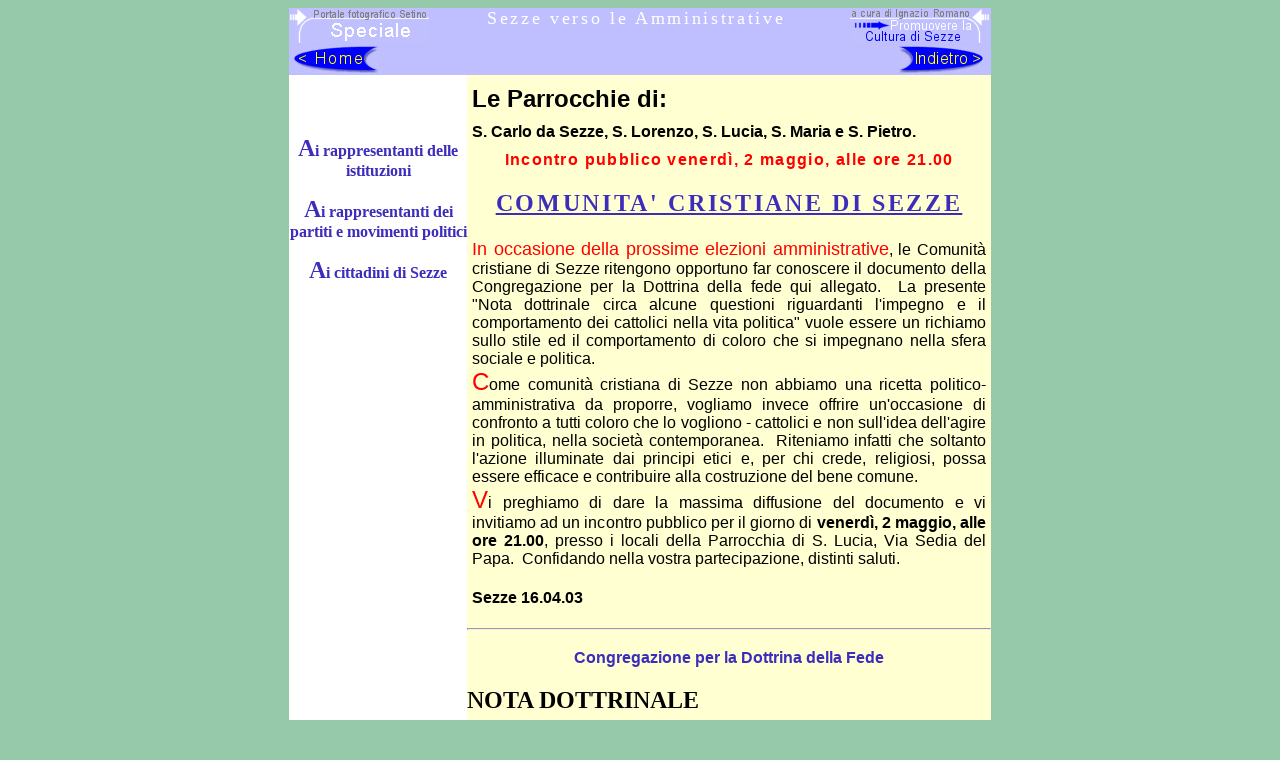

--- FILE ---
content_type: text/html; charset=iso-8859-1
request_url: http://www.setino.it/politica-b.htm
body_size: 4847
content:
<html>

<head>
<meta http-equiv="Content-Type" content="text/html; charset=windows-1252">
<title>Politica-b</title>
<meta name="GENERATOR" content="Microsoft FrontPage 4.0">
<meta name="ProgId" content="FrontPage.Editor.Document">
<style fprolloverstyle>A:hover {color: #FF0000}
</style>
<meta name="Microsoft Border" content="none, default">
</head>

<body stylesrc="index.htm" bgcolor="#96C9A9" text="#800000" vlink="#0000FF">

<div align="center">
  <center>
  <table border="0" cellpadding="0" cellspacing="0" width="702" style="background-color: #C1C1FF; border-left: 1 solid #008000; border-right: 1 solid #008000" bgcolor="#B3B3FF">
    <tr>
      <td width="140" style="background-color: #BFBFFF" valign="top">
        <p align="left" style="margin-top: 0; margin-bottom: -5"><img border="0" src="Accessori/Pens-new-sx-Speciale.gif" width="140" height="35">
      </td>
  </center>
      <td width="1060" style="background-color: #BFBFFF" valign="top">
        <p align="center" style="border: 1 solid #0000FF; margin-top: 0; margin-bottom: 0"><font face="Arial Black" size="4" color="#FFFFFF"><span style="letter-spacing: 2pt">Sezze
        verso le Amministrative</span></font><font face="Arial Black" size="3"><span style="letter-spacing: 1pt"><font color="#FFFFFF" face="Arial Black" size="4">&nbsp;</font></span>
        </font>
      </td>
  <center>
      <td width="143" style="background-color: #BFBFFF" valign="top">
        <img border="0" src="Accessori/Pens-new-dx-PromCulSez.gif" width="140" height="35">
      </td>
    </tr>
  </table>
  </center>
</div>
<div align="center">
  <center>
  <table border="0" cellpadding="0" cellspacing="0" width="702" style="background-color: #C1C1FF; border-left: 1 solid #008000; border-right: 1 solid #008000" bgcolor="#B3B3FF">
    <tr>
      <td width="91" style="background-color: #BFBFFF">
        <p style="margin-top: 2; margin-bottom: 2"><a href="index.htm"><img border="0" src="Accessori/Pied-home-vio.gif" width="91" height="28"></a></p>
      </td>
      <td width="509" style="background-color: #BFBFFF">
        <p align="center">&nbsp;</td>
      <td width="96" style="background-color: #BFBFFF">
        <p align="center"><a href="politica2003.htm"><img border="0" src="Accessori/Pied-indietro-vio.gif" width="91" height="28"></a></p>
      </td>
    </tr>
  </table>
  </center>
</div>
<div align="center">
  <table border="0" cellpadding="0" cellspacing="0" width="702" style="border-left: 1 solid #008000; border-right: 1 solid #008000">
    <tr>
      <td style="background-color: #FFFFFF; border-right: 2 solid #B3B3FF" width="178" valign="top">
        <p class="MsoNormal" align="center" style="margin-top: 60"><span style="font-family: Times New Roman; mso-ansi-language: IT; mso-bidi-font-weight: normal"><b style="mso-bidi-font-weight: normal; font-family: Times New Roman; mso-ansi-language: IT"><font color="#3D2DBC" size="5">A</font><font color="#3D2DBC" size="3">i
        rappresentanti delle istituzioni <o:p>
        </o:p>
        </font></b></span></p>
        <p class="MsoNormal" align="center"><span style="font-family: Times New Roman; mso-ansi-language: IT; mso-bidi-font-weight: normal"><b style="mso-bidi-font-weight: normal; font-family: Times New Roman; mso-ansi-language: IT"><font color="#3D2DBC" size="5">A</font><font color="#3D2DBC" size="3">i
        rappresentanti dei partiti e movimenti politici <o:p>
        </o:p>
        </font></b></span></p>
        <p class="MsoNormal" align="center"><span style="font-family: Times New Roman; mso-ansi-language: IT; mso-bidi-font-weight: normal"><b style="mso-bidi-font-weight: normal; font-family: Times New Roman; mso-ansi-language: IT"><font color="#3D2DBC" size="5">A</font><font color="#3D2DBC" size="3">i
        cittadini di Sezze</font></b></span>
      </td>
      <td style="background-color: #FFFFD2" width="524" valign="top">
        <p class="MsoNormal" style="margin-left: 5; margin-right: 5; margin-top: 10; margin-bottom: 10"><span style="mso-ansi-language: IT"><font face="Arial" color="#000000" size="5"><b style="mso-bidi-font-weight: normal; mso-ansi-language: IT">Le
        Parrocchie di:</b></font></span></p>
        <p class="MsoNormal" style="margin-left: 5; margin-right: 5; margin-top: 10; margin-bottom: 10"><b style="mso-bidi-font-weight:normal"><font size="3" face="Arial" color="#000000"><span style="mso-ansi-language: IT">S.
        Carlo da Sezze, S. Lorenzo, S. Lucia, S. Maria e S. Pietro.</span></font></b></p>
        <p class="MsoNormal" style="margin-left: 5; margin-right: 5; margin-top: 10; margin-bottom: 10" align="center"><span style="mso-ansi-language: IT; letter-spacing: 1pt"><b><font size="3" face="Arial" color="#FF0000">Incontro
        pubblico venerdì, 2 maggio, alle ore 21.00</font></b></span></p>
        <h1 align="center"><font size="5" color="#3D2DBC"><b style="mso-bidi-font-weight: normal; letter-spacing: 2pt"><u>COMUNITA'
        CRISTIANE DI SEZZE</u></b></font><b style="mso-bidi-font-weight:normal"><o:p>
        </o:p>
        </b></h1>
        <p class="MsoNormal" style="text-align: justify; tab-stops: 468.0pt; margin-left: 5; margin-right: 5; margin-top: 0; margin-bottom: 0"><span style="mso-ansi-language: IT"><font face="Arial" size="4" color="#FF0000">In
        occasione della prossime elezioni amministrative</font><font size="3" face="Arial" color="#000000">,
        le Comunità cristiane di Sezze ritengono opportuno far conoscere il
        documento della Congregazione per la Dottrina della fede qui allegato.<span style="mso-spacerun: yes">&nbsp;
        </span>La presente &quot;Nota dottrinale circa alcune questioni
        riguardanti l'impegno e il comportamento dei cattolici nella vita
        politica&quot; vuole essere un richiamo sullo stile ed il comportamento
        di coloro che si impegnano nella sfera sociale e politica.<o:p>
        </o:p>
        </font></span></p>
        <p class="MsoNormal" style="text-align: justify; tab-stops: 468.0pt; margin-left: 5; margin-right: 5; margin-top: 0; margin-bottom: 0"><span style="mso-ansi-language: IT"><font face="Arial" size="5" color="#FF0000">C</font><font size="3" face="Arial" color="#000000">ome
        comunità cristiana di Sezze non abbiamo una ricetta
        politico-amministrativa da proporre, vogliamo invece offrire
        un'occasione di confronto a tutti coloro che lo vogliono - cattolici e
        non sull'idea dell'agire in politica, nella società contemporanea.<span style="mso-spacerun: yes">&nbsp;
        </span>Riteniamo infatti che soltanto l'azione illuminate dai principi
        etici e, per chi crede, religiosi, possa essere efficace e contribuire
        alla costruzione del bene comune.<o:p>
        </o:p>
        </font></span></p>
        <p class="MsoNormal" style="text-align: justify; tab-stops: 468.0pt; margin-left: 5; margin-right: 5; margin-top: 0; margin-bottom: 0"><span style="mso-ansi-language: IT"><font face="Arial" size="5" color="#FF0000">V</font><font size="3" face="Arial" color="#000000">i
        preghiamo di dare la massima diffusione del documento e vi invitiamo ad
        un incontro pubblico per il giorno di <b>venerdì, 2 maggio, alle ore
        21.00</b>, presso i locali della Parrocchia di S. Lucia, Via Sedia del
        Papa.<span style="mso-spacerun: yes">&nbsp; </span>Confidando nella
        vostra partecipazione, distinti saluti.<o:p>
        </o:p>
        </font></span></p>
        <h4 style="margin-left: 5; margin-right: 5"><font size="3" face="Arial" color="#000000">Sezze
        16.04.03</font></h4>
        <hr>
        <h3 style="margin-left: 5; margin-right: 5" align="center"><font size="3" face="Arial" color="#3D2DBC">Congregazione
        per la Dottrina della Fede</font><b style="mso-bidi-font-weight:normal"><span style="font-size:12.0pt;font-family:&quot;Times New Roman&quot;;mso-ansi-language:IT"><o:p>
        </o:p>
        </span></b></h3>
        <h2><b style="mso-bidi-font-weight:normal"><font color="#000000">NOTA
        DOTTRINALE<o:p>
        </o:p>
        </font></b></h2>
        <p class="MsoNormal" align="center" style="text-align: center; tab-stops: 468.0pt; margin-left: 5; margin-right: 5"><font color="#000000"><b style="mso-bidi-font-weight:normal"><i style="mso-bidi-font-style:normal"><span style="font-size:12.0pt;font-family:&quot;Times New Roman&quot;;mso-ansi-language:IT">circa
        alcune questioni riguardanti l'impegno<span style="mso-spacerun: yes">&nbsp;
        </span>e il comportamento dei cattolici nella vita politica</span></i></b><span style="font-size:12.0pt;font-family:&quot;Times New Roman&quot;;mso-ansi-language:IT"><o:p>
        </o:p>
        </span></font><span style="font-size:17.0pt;
font-family:&quot;Times New Roman&quot;;mso-ansi-language:IT"><font color="#000000"><o:p>
        </o:p>
        </font></span></p>
        <p class="MsoNormal" align="center" style="margin-left:21.3pt;text-align:center;
text-indent:-21.3pt;tab-stops:21.3pt"><font color="#000000"><b style="mso-bidi-font-weight:normal"><span style="font-size:12.0pt;font-family:&quot;Times New Roman&quot;;mso-ansi-language:IT"><span style="mso-spacerun: yes">&nbsp;</span>Un
        insegnamento costante</span></b><span style="font-size:12.0pt;font-family:&quot;Times New Roman&quot;;mso-ansi-language:IT"><o:p>
        </o:p>
        </span></font><span style="font-size:12.0pt;font-family:&quot;Times New Roman&quot;;mso-ansi-language:
IT"><font color="#000000"><o:p>
        </o:p>
        </font></span></p>
        <p class="MsoNormal" style="text-indent: -21.3pt; tab-stops: 21.3pt; margin-left: 21.3pt; margin-right: 5"><span style="font-size:12.0pt;font-family:&quot;Times New Roman&quot;;mso-ansi-language:
IT"><font color="#000000">1<span style="mso-tab-count:1">&nbsp;&nbsp;&nbsp;&nbsp;
        </span>Le attuali società democratiche richiedono nuove e più ampie
        forme di partecipazione alla vita pubblica da parte dei cittadini,
        cristiani e non cristiani.<o:p>
        </o:p>
        </font></span></p>
        <p class="MsoNormal" style="text-indent: -21.3pt; tab-stops: 21.3pt 43.2pt; margin-left: 21.3pt; margin-right: 5"><span style="font-size:12.0pt;font-family:&quot;Times New Roman&quot;;
mso-ansi-language:IT"><font color="#000000">2<span style="mso-tab-count:1">&nbsp;&nbsp;&nbsp;&nbsp;
        </span>Mediante l'adempimento dei comuni doveri civili, “guidati dalla
        coscienza cristiana”,in conformità ai valori che con essa sono
        congruenti, i fedeli laici svolgono anche il compito loro proprio di
        animare cristianamente l'ordine temporale, rispettandone la natura e la
        legittima autonomia, perciò i fedeli laici non possono affatto abdicare
        alla partecipazione alla &quot;politica”.<o:p>
        </o:p>
        </font></span></p>
        <p class="MsoNormal" style="text-align: justify; text-indent: -21.3pt; tab-stops: 21.3pt 43.2pt; margin-left: 21.3pt; margin-right: 5"><span style="font-size:12.0pt;font-family:
&quot;Times New Roman&quot;;mso-ansi-language:IT"><font color="#000000">3.<span style="mso-tab-count:1">&nbsp;&nbsp;&nbsp;
        </span>La concezione relativista del pluralismo etico nulla ha a che
        vedere con la legittima libertà dei cittadini cattolici di scegliere,
        tra le opinioni politiche compatibili con la fede e la legge morale
        naturale, quella che secondo il proprio criterio meglio si adegua alle
        esigenze del bene comune, e quindi di militare in partiti politici
        diversi.<o:p>
        </o:p>
        </font></span></p>
        <p class="MsoNormal" style="text-align: justify; text-indent: -21.3pt; tab-stops: 21.3pt 43.2pt; margin-left: 21.3pt; margin-right: 5"><span style="font-size:12.0pt;font-family:
&quot;Times New Roman&quot;;mso-ansi-language:IT"><font color="#000000">4.<span style="mso-tab-count:1">&nbsp;&nbsp;&nbsp;
        </span>Se il cristiano è tenuto ad “ammettere la legittima
        molteplicità e diversità delle opzioni temporali, egli è ugualmente
        chiamato a dissentire da una concezione del pluralismo in chiave di
        relativismo morale, nociva per la stessa vita democratica, la quale ha
        bisogno di fondamenti veri e solidi, vale a dire, di principi etici che
        per la loro natura e per il loro ruolo di fondamento della vita sociale
        non sono &quot;negoziabili&quot;.<o:p>
        </o:p>
        </font></span></p>
        <p class="MsoNormal" style="text-align: justify; text-indent: -21.3pt; margin-left: 21.3pt; margin-right: 5"><font color="#000000"><span lang="EN-US" style="font-size:12.0pt;font-family:&quot;Times New Roman&quot;">5.<span style="mso-tab-count:1">&nbsp;&nbsp;&nbsp;
        </span></span><span style="font-size:12.0pt;
font-family:&quot;Times New Roman&quot;;mso-ansi-language:IT">La Chiesa è
        consapevole che la via delta democrazia se, da una parte, esprime al
        meglio la partecipazione diretta dei cittadini alle scelte politiche,
        dall'altra si rende possibile solo nella misura in cui trova alla sua
        base una retta concezione della persona<i style="mso-bidi-font-style:normal">..
        </i>Su questo principio l'impegno dei cattolici non pu6 cedere a
        compromesso alcuno, perciò altrimenti verrebbero meno la testimonianza
        della fede cristiana nel mondo e la unità e coerenza interiori dei
        fedeli stessi.<o:p>
        </o:p>
        </span></font></p>
        <p class="BodyText2" style="text-indent: -21.3pt; tab-stops: 21.3pt 43.2pt; margin-left: 21.3pt; margin-right: 5"><font color="#000000">6.<span style="mso-tab-count:1">&nbsp;&nbsp;&nbsp;
        </span>Quanti sono impegnati direttamente nelle rappresentanze
        legislative hanno il preciso obbligo di opporsi a ogni legge che risulti
        un attentato alla vita umana, né ad alcuno è consentito dare a tali
        leggi il proprio voto. E' però lecito e doveroso offrire il proprio
        appoggio a proposte mirate a limitare i danni di tali leggi.</font></p>
        <p class="BodyText2" style="text-indent: -21.3pt; tab-stops: 21.3pt 43.2pt; margin-left: 21.3pt; margin-right: 5"><font color="#000000">7.<span style="mso-tab-count:1">&nbsp;&nbsp;&nbsp;
        </span>Nessun fedele tuttavia pu6 appellarsi ai principio del pluralismo
        e dell'autonomia dei laici in politica, favorendo soluzioni che
        compromettano o che attenuino la salvaguardia delle esigenze etiche <b style="mso-bidi-font-weight:normal">fondamentali
        per il bene comune della società</b> .</font></p>
        <p class="MsoNormal" style="text-align: justify; text-indent: -21.3pt; tab-stops: 21.3pt 43.2pt; margin-left: 21.3pt; margin-right: 5"><span style="font-size:12.0pt;font-family:
&quot;Times New Roman&quot;;mso-ansi-language:IT"><font color="#000000">8.<span style="mso-tab-count:1">&nbsp;&nbsp;&nbsp;
        </span>Per la dottrina morale cattolica la laicità intesa come
        autonomia della sfera civile e politica da quella religiose ed
        ecclesiastica - <i style="mso-bidi-font-style:
normal">ma non da quella morale - </i>è un valore acquisito e riconosciuto
        dalla Chiesa e appartiene al patrimonio di civiltà che è stato
        raggiunto.<o:p>
        </o:p>
        </font></span></p>
        <p class="MsoNormal" style="text-align: justify; text-indent: -21.3pt; tab-stops: 21.3pt 43.2pt; margin-left: 21.3pt; margin-right: 5"><span style="font-size:12.0pt;font-family:
&quot;Times New Roman&quot;;mso-ansi-language:IT"><font color="#000000">9.<span style="mso-tab-count:1">&nbsp;&nbsp;&nbsp;
        </span>Con il suo intervento in questo ambito, il Magistero della Chiesa
        non vuole esercitare un potere politico né eliminare la libertà
        d'opinione dei cattolici su questioni contingenti.<span style="mso-spacerun: yes">&nbsp;
        </span>Esso intende invece come il<b style="mso-bidi-font-weight:normal">
        </b>suo proprio compito istruire e illuminare la coscienza dei fedeli,
        soprattutto di quanti si dedicano all'impegno nella vita politica, perché
        il loro agire sia sempre al servizio delta promozione integrate delta
        persona e del bene comune.<o:p>
        </o:p>
        </font></span></p>
        <p class="MsoNormal" style="text-align: justify; text-indent: -21.3pt; tab-stops: 21.3pt 43.2pt; margin-left: 21.3pt; margin-right: 5"><span style="font-size:12.0pt;font-family:
&quot;Times New Roman&quot;;mso-ansi-language:IT"><font color="#000000">10.<span style="mso-tab-count:1">&nbsp;
        </span>La Chiesa insegna che non esiste autentica libertà senza la
        verità. “Verità e libertà o si coniugano insieme o insieme
        miseramente periscono”, ha scritto Giovanni Paolo II.<span style="mso-spacerun: yes">&nbsp;
        </span>In una società dove la verità non viene prospettata e non si
        cerca di raggiungerla, viene debilitata anche ogni forma di esercizio
        autentico di Libertà aprendo la via ad un libertinismo e
        individualismo, dannosi alla tutela del bene della persona e della
        società intera.<o:p>
        </o:p>
        </font></span></p>
        <p class="BodyTextIndent2" style="tab-stops: 35.4pt; margin-left: 10; margin-right: 5; margin-bottom: 10"><font color="#000000">11.<span style="mso-tab-count:
1">&nbsp; </span>La coerenza tra fede e vita, tra vangelo e cultura, è
        richiamata dal Concilio&nbsp; Vaticano II.<span style="mso-spacerun: yes">&nbsp;
        </span>Siano desiderosi i fedeli di poter esplicare tutte le loro
        attività terrene, unificando gli sforzi umani, domestici,
        professionali, scientifici e tecnici in una sola sintesi vitale insieme
        con i beni religiosi, sotto la cui altissima direzione tutto viene
        coordinate a gloria di Dio.</font>
      </td>
    </tr>
  </table>
</div>

<div align="center">
  <center>
  <table border="0" cellpadding="0" cellspacing="0" width="702" style="background-color: #C1C1FF; border-left: 1 solid #008000; border-right: 1 solid #008000; border-bottom: 1 solid #008000" bgcolor="#B3B3FF" height="1">
    <tr>
      <td width="91" style="background-color: #BFBFFF" height="1">
        <p style="margin-top: 2; margin-bottom: 2"><a href="index.htm"><font face="Arial" size="3" color="#000000"><img border="0" src="Accessori/Pied-home-vio.gif" width="91" height="28"></font></a></p>
      </td>
      <td width="509" style="background-color: #BFBFFF" height="1">
        <p align="center">&nbsp;</td>
      <td width="96" style="background-color: #BFBFFF" height="1">
        <p align="center"><a href="politica2003.htm"><img border="0" src="Accessori/Pied-indietro-vio.gif" width="91" height="28"></a></p>
      </td>
    </tr>
  </table>
  </center>
</div>
<p align="center">
<!-- _____________ START 0Stats.com _____________  -->
<script language="JavaScript">
var stringa='<a href="http://www.0st.com/?sid=6062" target="_blank">';var stringa2= stringa.replace('0st','0stats');
document.write(stringa2);</script>
<script type="text/javascript" language="JavaScript" SRC="http://www.0stats.com/js4.php?sid=6062&laf=it&imf=0&qimg=239&gmt=13">
</script><noscript><a target="_blank" href="">statistiche</a></noscript>
<script language="JavaScript">
var fine='<\/a>';
document.write(fine);
</script>
<!-- _____________ END   0Stats.com _____________  -->
<!-- Histats.com -> START  -->

<script  type="text/javascript" language="javascript">
var zstpagid =0;var zstROI = 0;
var s_sid = 359;var st_dominio = 4;
var cimg = 0;var cwi =113;var che =63;
</script>

<script  type="text/javascript" language="javascript" src="http://s10.histats.com/js9.js"></script>
<noscript><a href="http://www.histats.com/it/" target="_blank"><img  src="http://s4.histats.com/stats/0.gif?359&1" alt="histats.com" border="0"></a> </noscript>

<!-- Histats.com -> END  -->

</body>

</html>
